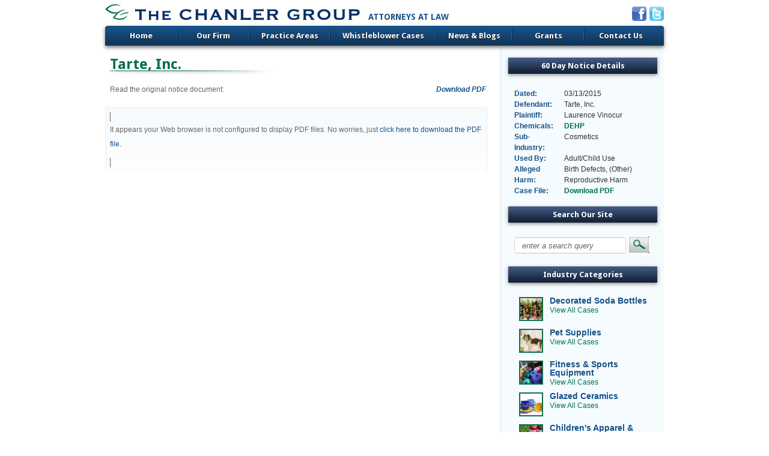

--- FILE ---
content_type: text/html; charset=utf-8
request_url: https://www.chanler.com/notices/archive/tarte-inc
body_size: 8575
content:
<!DOCTYPE html PUBLIC "-//W3C//DTD XHTML 1.0 Strict//EN" "http://www.w3.org/TR/xhtml1/DTD/xhtml1-strict.dtd">
<html xmlns="http://www.w3.org/1999/xhtml" lang="en" xml:lang="en">

<head>
<meta http-equiv="Content-Type" content="text/html; charset=utf-8" />
  <title>Tarte, Inc. | The Chanler Group | Attorneys at Law</title>
  <meta http-equiv="Content-Type" content="text/html; charset=utf-8" />
<meta content="T324, Inc." name="author" />
<link rel="shortcut icon" href="/files/acquia_marina_favicon.png" type="image/x-icon" />
<link href="https://fonts.googleapis.com/css?family=Droid Sans:700,regular&amp;subset=latin" rel="stylesheet" type="text/css" />
<meta name="keywords" content="chanler,chanler group,(Other) Reproductive Harm,Birth Defects,Cosmetics,DEHP,Laurence Vinocur,Phthalates,Tarte,Inc.,Vinyl/PVC Cosmetic Cases" />
<link rel="canonical" href="https://www.chanler.com/notices/archive/tarte-inc" />
<meta name="revisit-after" content="1 day" />
  <link type="text/css" rel="stylesheet" media="all" href="/files/ctools/css/ee8298de1c801118fe43037ccc4c9f2c.css?m" />
<link type="text/css" rel="stylesheet" media="all" href="/files/css/css_da3fe01f9118a194b8230caa48cbf198.css" />
  <link type="text/css" rel="stylesheet" media="all" href="/sites/all/themes/contrib/fusion/fusion_core/css/grid16-960.css?m"/>
  <!--[if IE 8]>
  <link type="text/css" rel="stylesheet" media="all" href="/sites/all/themes/contrib/fusion/fusion_core/css/ie8-fixes.css?m" />
<link type="text/css" rel="stylesheet" media="all" href="/sites/all/themes/contrib/acquia_marina/css/ie8-fixes.css?m" />
  <![endif]-->
  <!--[if IE 7]>
  <link type="text/css" rel="stylesheet" media="all" href="/sites/all/themes/contrib/fusion/fusion_core/css/ie7-fixes.css?m" />
<link type="text/css" rel="stylesheet" media="all" href="/sites/all/themes/contrib/acquia_marina/css/ie7-fixes.css?m" />
  <![endif]-->
  <!--[if lte IE 6]>
  <link type="text/css" rel="stylesheet" media="all" href="/sites/all/themes/contrib/fusion/fusion_core/css/ie6-fixes.css?m"/>
<link type="text/css" rel="stylesheet" media="all" href="/sites/all/themes/contrib/acquia_marina/css/ie6-fixes.css?m"/>
  <![endif]-->
    <link type="text/css" rel="stylesheet" media="all" href="/sites/all/themes/contrib/acquia_marina/css/local.css?m" />
    <script type="text/javascript" src="/files/js/js_512a86877ccce1cd7d62892b411b33ae.js"></script>
<script type="text/javascript">
<!--//--><![CDATA[//><!--
jQuery.extend(Drupal.settings, { "basePath": "/", "ahahPageStorage": { "pageBuildId": "page-e5c22d070de77dfe1b494e92e19e24a4" }, "googleanalytics": { "trackOutbound": 1, "trackMailto": 1, "trackDownload": 1, "trackDownloadExtensions": "7z|aac|arc|arj|asf|asx|avi|bin|csv|doc|exe|flv|gif|gz|gzip|hqx|jar|jpe?g|js|mp(2|3|4|e?g)|mov(ie)?|msi|msp|pdf|phps|png|ppt|qtm?|ra(m|r)?|sea|sit|tar|tgz|torrent|txt|wav|wma|wmv|wpd|xls|xml|z|zip" }, "googleAnalyticsReportsAjaxUrl": "/google-analytics-reports/ajax", "jcarousel": { "ajaxPath": "/jcarousel/ajax/views" }, "lightbox2": { "rtl": 0, "file_path": "/(\\w\\w/)files", "default_image": "/sites/all/modules/contrib/lightbox2/images/brokenimage.jpg", "border_size": 10, "font_color": "000", "box_color": "fff", "top_position": "", "overlay_opacity": "0.8", "overlay_color": "000", "disable_close_click": true, "resize_sequence": 0, "resize_speed": 400, "fade_in_speed": 400, "slide_down_speed": 600, "use_alt_layout": false, "disable_resize": false, "disable_zoom": false, "force_show_nav": false, "show_caption": true, "loop_items": false, "node_link_text": "View Image Details", "node_link_target": false, "image_count": "Image !current of !total", "video_count": "Video !current of !total", "page_count": "Page !current of !total", "lite_press_x_close": "press \x3ca href=\"#\" onclick=\"hideLightbox(); return FALSE;\"\x3e\x3ckbd\x3ex\x3c/kbd\x3e\x3c/a\x3e to close", "download_link_text": "", "enable_login": false, "enable_contact": false, "keys_close": "c x 27", "keys_previous": "p 37", "keys_next": "n 39", "keys_zoom": "z", "keys_play_pause": "32", "display_image_size": "original", "image_node_sizes": "()", "trigger_lightbox_classes": "", "trigger_lightbox_group_classes": "", "trigger_slideshow_classes": "", "trigger_lightframe_classes": "", "trigger_lightframe_group_classes": "", "custom_class_handler": 0, "custom_trigger_classes": "", "disable_for_gallery_lists": true, "disable_for_acidfree_gallery_lists": true, "enable_acidfree_videos": true, "slideshow_interval": 5000, "slideshow_automatic_start": true, "slideshow_automatic_exit": true, "show_play_pause": true, "pause_on_next_click": false, "pause_on_previous_click": true, "loop_slides": false, "iframe_width": 600, "iframe_height": 400, "iframe_border": 1, "enable_video": false }, "nice_menus_options": { "delay": 800, "speed": 1 }, "cron": { "basePath": "/poormanscron", "runNext": 1563216963 }, "extlink": { "extTarget": "_blank", "extClass": 0, "extSubdomains": 1, "extExclude": "", "extInclude": "", "extAlert": 0, "extAlertText": "This link will take you to an external web site. We are not responsible for its content.", "mailtoClass": "mailto" }, "custom_search": { "form_target": "_self", "solr": 0 }, "CToolsUrlIsAjaxTrusted": { "/notices/archive/tarte-inc": true }, "viewsSlideshowSingleFrame": { "#views_slideshow_singleframe_main_page_gallery-block_1": { "num_divs": 1, "id_prefix": "#views_slideshow_singleframe_main_", "div_prefix": "#views_slideshow_singleframe_div_", "vss_id": "page_gallery-block_1", "timeout": "5000", "sort": 1, "effect": "fade", "speed": "700", "start_paused": 0, "delay": "0", "fixed_height": "1", "random": "0", "pause": "1", "pause_on_click": "0", "pause_when_hidden": 0, "pause_when_hidden_type": "full", "amount_allowed_visible": "", "remember_slide": 0, "remember_slide_days": "1", "controls": "0", "items_per_slide": "1", "pager": "2", "pager_type": "Numbered", "pager_hover": "2", "pager_click_to_page": 0, "image_count": "0", "nowrap": "0", "sync": "1", "advanced": "", "ie": { "cleartype": "true", "cleartypenobg": "false" } } }, "cufonSelectors": [  ] });
//--><!]]>
</script>
  <script type="text/javascript" src="/sites/all/libraries/jquery.ui/ui/jquery.ui.all.js"></script>
</head>

<body id="pid-notices-archive-tarte-inc" class="not-front not-logged-in page-node node-type-60-day-notice no-sidebars full-node panels layout-main-last sidebars-split font-family-sans-serif-lg font-size-12 grid-type-960 grid-width-16">
  <div id="page" class="page">
    <div id="page-inner" class="page-inner">
      <div id="skip">
        <a href="#main-content-area">Skip to Main Content Area</a>
      </div>

      <!-- header-top row: width = grid_width -->
      
      <!-- header-group row: width = grid_width -->
      <div id="header-group-wrapper" class="header-group-wrapper full-width">
        <div id="header-group" class="header-group row grid16-16">
          <div id="header-group-inner" class="header-group-inner inner clearfix">
                                    <div id="header-group-inner-inner" class="clearfix">
                            
<div id="block-block-1" class="block block-block odd first grid16-8">
  <div class="inner">
    <div class="corner-top"><div class="corner-top-right corner"></div><div class="corner-top-left corner"></div></div>
      	<div class="inner-wrapper">
      <div class="inner-inner">
                <div class="content clearfix">
          <p><a href="/"><img src="/files/content/logo2.png" /></a><span style="font-family: 'Droid Sans'; font-weight: bold; position: absolute; width: 200px; top: 13px; margin-left: 13px; font-size: 14px; text-transform: uppercase; color: rgb(24, 81, 136);">Attorneys at Law</span></p>
        </div>
      </div><!-- /inner-inner -->
	  </div><!-- /inner-wrapper -->
    <div class="corner-bottom"><div class="corner-bottom-right corner"></div><div class="corner-bottom-left corner"></div></div>
  </div><!-- /inner -->
</div><!-- /block -->
<div id="block-block-2" class="block block-block even  last grid16-8">
  <div class="inner">
    <div class="corner-top"><div class="corner-top-right corner"></div><div class="corner-top-left corner"></div></div>
      	<div class="inner-wrapper">
      <div class="inner-inner">
                <div class="content clearfix">
          <p style="text-align: right;"><a href="http://www.facebook.com/pages/The-Chanler-Group/545290988848863?ref=stream"><img src="/files/socialicons/facebook-24.png" /></a> <a href="https://twitter.com/TheChanlerGroup"><img src="/files/socialicons/twitter-24.png" /></a></p>
        </div>
      </div><!-- /inner-inner -->
	  </div><!-- /inner-wrapper -->
    <div class="corner-bottom"><div class="corner-bottom-right corner"></div><div class="corner-bottom-left corner"></div></div>
  </div><!-- /inner -->
</div><!-- /block -->            </div>
                        <div id="primary-menu" class="primary-menu block">
<div id="primary-menu-inner" class="primary-menu-inner inner clearfix">
<ul class="menu sf-menu"><li class="leaf first"><a href="/" title="">Home</a></li>
<li class="expanded"><a href="/our-firm" title="">Our Firm</a><ul class="menu"><li class="leaf first"><a href="/our-firm" title="About Our Firm">About Our Firm</a></li>
<li class="leaf"><a href="/our-firm/our-history" title="Our History">Our History</a></li>
<li class="leaf"><a href="/our-firm/our-offices" title="Our Offices">Our Offices</a></li>
<li class="expanded"><a href="/our-firm/our-team" title="Our Team">Our Team</a><ul class="menu"><li class="leaf first last"><a href="/our-firm/our-team/staff">Our Staff</a></li>
</ul></li>
<li class="expanded last"><a href="/our-firm/press-room" title="Press Room">Press Room</a><ul class="menu"><li class="leaf first"><a href="/our-firm/our-history" title="Our History">Our History</a></li>
<li class="leaf"><a href="/our-firm" title="About Page">About Us/Mission</a></li>
<li class="leaf"><a href="/our-firm/press-room/fact-sheet" title="Fact Sheet">Fact Sheet</a></li>
<li class="leaf"><a href="/blog/press-articles" title="">Our Firm in the News</a></li>
<li class="leaf last"><a href="/blog/press-releases" title="">Press Releases</a></li>
</ul></li>
</ul></li>
<li class="expanded"><a href="/practice-areas" title="Practice Areas">Practice Areas</a><ul class="menu"><li class="leaf first"><a href="/practice-areas" title="About Our Practice">About Our Practice</a></li>
<li class="expanded"><a href="/prop-65" title="About Proposition 65">Prop 65</a><ul class="menu"><li class="leaf first"><a href="/blog/prop-65-environmental" title="">Prop 65 News</a></li>
<li class="leaf"><a href="/prop-65/research-links" title="Research Links">Research Links</a></li>
<li class="leaf"><a href="/blog/tcgag-correspondence" title="CA Attorney General Correspondence">CA Attorney General Correspondence</a></li>
<li class="leaf"><a href="/clean-list" title="">Clean List</a></li>
<li class="leaf last"><a href="/practice-areas/prop-65/fines-collected" title="Fines Collected">Fines Collected</a></li>
</ul></li>
<li class="expanded"><a href="/false-claims-act" title="About the False Claims Act (FCA)">False Claims Act</a><ul class="menu"><li class="leaf first"><a href="/blog/false-claims-act" title="">FCA News</a></li>
<li class="leaf last"><a href="/whistleblower-questionnaire" title="">Whistleblower Questionnaire</a></li>
</ul></li>
<li class="expanded"><a href="/renewable-energy" title="Renewable Energy">Renewable Energy</a><ul class="menu"><li class="leaf first"><a href="/blog/renewable-energy" title="">Renewable Energy News</a></li>
<li class="leaf last"><a href="/renewable-energy/research-links" title="">Research Links</a></li>
</ul></li>
<li class="expanded last"><a href="/cpsia/about-cpsia" title="About the CPSIA">CPSIA</a><ul class="menu"><li class="leaf first"><a href="/cpsia" title="">Current Pursuits</a></li>
<li class="leaf"><a href="/blog/cpsia" title="">CPSIA News</a></li>
<li class="leaf last"><a href="/practice-areas/cpsia/cps-comission-enforcement" title="CPSC Enforcement">CPSC Enforcement</a></li>
</ul></li>
</ul></li>
<li class="expanded"><a href="/cases" title="">Whistleblower Cases</a><ul class="menu"><li class="leaf first"><a href="/cases" title="">Browse Archive</a></li>
<li class="leaf"><a href="/industries" title="">Cases by Industry</a></li>
<li class="leaf"><a href="/enforcement-archive/current-notices" title="Recent 60-Day Notices">Current Notices</a></li>
<li class="leaf last"><a href="/enforcement-archive/notice-archive" title="60-Day Notice Archive">Notice Archive</a></li>
</ul></li>
<li class="expanded"><a href="/blog" title="">News &amp; Blogs</a><ul class="menu"><li class="expanded first"><a href="/blog" title="Whistleblower blog">Whistleblower Blog</a><ul class="menu"><li class="leaf first"><a href="/blog/prop-65-environmental" title="">Prop 65</a></li>
<li class="leaf last"><a href="/blog/false-claims-act" title="">False Claims Act</a></li>
</ul></li>
<li class="leaf"><a href="/blog/press-articles" title="">Our Firm in the News</a></li>
<li class="leaf"><a href="/blog/cpsia" title="">CPSIA</a></li>
<li class="leaf"><a href="/blog/press-releases" title="Press Releases">Press Releases</a></li>
<li class="leaf last"><a href="/blog/renewable-energy" title="">Renewable Energy</a></li>
</ul></li>
<li class="expanded"><a href="/grants" title="Chanler Group: Grant Program">Grants</a><ul class="menu"><li class="leaf first"><a href="/grants" title="About Grants">About Grants</a></li>
<li class="leaf"><a href="/node/5387" title="">Grant Recipients</a></li>
<li class="leaf"><a href="/grants/charitable-giving" title="Charitable Giving">Charitable Giving</a></li>
<li class="leaf"><a href="/grants/grant-seeker-faqs" title="Grant Seeker FAQs">Grant Seeker FAQs</a></li>
<li class="leaf last"><a href="/grants/proposal-guidelines" title="Grant Proposal Guidelines">Proposal Guidelines</a></li>
</ul></li>
<li class="expanded last"><a href="/contact-us" title="Contact Us">Contact Us</a><ul class="menu"><li class="leaf first"><a href="/ask-question" title="">Ask a Question</a></li>
<li class="leaf"><a href="/whistleblower-questionnaire" title="Whistleblower Questionnaire">Whistleblower Questionnaire</a></li>
<li class="leaf last"><a href="/our-firm/our-offices" title="Contact a Chanler Office">Our Offices</a></li>
</ul></li>
</ul></div><!-- /primary-menu-inner -->
</div><!-- /primary-menu -->
          </div><!-- /header-group-inner -->
        </div><!-- /header-group -->
      </div><!-- /header-group-wrapper -->

      <!-- preface-top row: width = grid_width -->
      
    <!-- main row: width = grid_width -->
    <div id="main-wrapper" class="main-wrapper full-width">
      <div id="main" class="main row grid16-16">
        <div id="main-inner" class="main-inner inner clearfix">
          
          <!-- main group: width = grid_width - sidebar_first_width -->
          <div id="main-group" class="main-group row nested grid16-16">
            <div id="main-group-inner" class="main-group-inner inner clearfix">
              
              <div id="main-content" class="main-content row nested">
                <div id="main-content-inner" class="main-content-inner inner clearfix">
                  <!-- content group: width = grid_width - (sidebar_first_width + sidebar_last_width) -->
                    <div id="content-group" class="content-group row nested grid16-12">
                      <div id="content-group-inner" class="content-group-inner inner clearfix">
                        
                                                <div id="content-top" class="content-top row nested">
                          <div id="content-top-inner" class="content-top-inner inner clearfix">
                                                                                    
<div id="block-views-page_gallery-block_1" class="block block-views odd first last grid16-12">
  <div class="inner">
    <div class="corner-top"><div class="corner-top-right corner"></div><div class="corner-top-left corner"></div></div>
      	<div class="inner-wrapper">
      <div class="inner-inner">
                <div class="content clearfix">
          <div class="view view-page-gallery view-id-page_gallery view-display-id-block_1 view-dom-id-7">
    
  
    
  
      <div class="view-content">
      


<div id="views_slideshow_singleframe_main_page_gallery-block_1" class="views_slideshow_singleframe_main views_slideshow_main"><div id="views_slideshow_singleframe_teaser_section_page_gallery-block_1" class="views_slideshow_singleframe_teaser_section"><div class="views_slideshow_singleframe_slide views_slideshow_slide views-row-1 views-row-odd" id="views_slideshow_singleframe_div_page_gallery-block_1_0"><div class="views-row views-row-0 views-row-first views-row-odd">
  
  <div class="views-field-field-flexigalleryimage-fid">
                <span class="field-content"></span>
  </div>
  
  <div class="views-field-nothing">
                <span class="field-content"><div class="message">


</div></span>
  </div>

</div>
</div>
</div>
</div>
  <div class="views-slideshow-controls-bottom clear-block">
        <div class="views_slideshow_singleframe_pager views_slideshow_pagerNumbered" id="views_slideshow_singleframe_pager_page_gallery-block_1"></div>      </div>
    </div>
  
  
  
  
  
  
</div>         </div>
      </div><!-- /inner-inner -->
	  </div><!-- /inner-wrapper -->
    <div class="corner-bottom"><div class="corner-bottom-right corner"></div><div class="corner-bottom-left corner"></div></div>
  </div><!-- /inner -->
</div><!-- /block -->                          </div><!-- /content-top-inner -->
                        </div><!-- /content-top -->
                        
                        <div id="content-region" class="content-region row nested">
                          <div id="content-region-inner" class="content-region-inner inner clearfix">
                            <a name="main-content-area" id="main-content-area"></a>
                                                        <div id="content-inner" class="content-inner block">
                              <div id="content-inner-inner" class="content-inner-inner inner clearfix">
                                                                <h1 class="title">Tarte, Inc.</h1>
                                                                                                <div id="content-content" class="content-content">
                                  <div class="panel-flexible panels-flexible-11 clear-block" >
<div class="panel-flexible-inside panels-flexible-11-inside">
<div class="panels-flexible-region panels-flexible-region-11-center panels-flexible-region-first panels-flexible-region-last">
  <div class="inside panels-flexible-region-inside panels-flexible-region-11-center-inside panels-flexible-region-inside-first panels-flexible-region-inside-last">
<div class="panel-pane pane-views-panes pane-60-day-page-panel-pane-1 " >
  <div class="inner">
    <div class="corner-top"><div class="corner-top-right corner"></div><div class="corner-top-left corner"></div></div>
  	<div class="inner-wrapper">
      <div class="inner-inner">
            
            
            
        <div class="pane-content content">
          <div class="view view-60-day-page view-id-60_day_page view-display-id-panel_pane_1 view-dom-id-1">
    
  
    
  
      <div class="view-content">
        <div class="views-row views-row-1 views-row-odd views-row-first views-row-last">
      
  <div class="views-field-php">
                <span class="field-content"><div class="pdf-header">
<label>Read the original notice document:</label><a href="/files/casepdfs/60daynotice-tarte_3-13-15.pdf">Download PDF</a>
</div>

<div class="pdf-inner">

<object data='/files/casepdfs/60daynotice-tarte_3-13-15.pdf#view=FitH&pagemode=none&scrollbar=1&toolbar=1&statusbar=0&messages=0&navpanes=0' 
        type='application/pdf' 
        width='620' 
        height='816'>

<p>It appears your Web browser is not configured to display PDF files. 
No worries, just <a href='/files/casepdfs/60daynotice-tarte_3-13-15.pdf'>click here to download the PDF file.</a></p>

</object>

</div></span>
  </div>
  </div>
    </div>
  
  
  
  
  
  
</div>         </div>
    
            
              </div><!-- /inner-inner -->
	  </div><!-- /inner-wrapper -->
    <div class="corner-bottom"><div class="corner-bottom-right corner"></div><div class="corner-bottom-left corner"></div></div>
  </div><!-- /inner -->
</div><!-- /block -->  </div>
</div>
</div>
</div>
                                                                  </div><!-- /content-content -->
                                                              </div><!-- /content-inner-inner -->
                            </div><!-- /content-inner -->
                          </div><!-- /content-region-inner -->
                        </div><!-- /content-region -->

                                              </div><!-- /content-group-inner -->
                    </div><!-- /content-group -->

                    <div id="sidebar-last" class="sidebar-last row nested grid16-4">
<div id="sidebar-last-inner" class="sidebar-last-inner inner clearfix">

<div id="block-views-60_day_page-block_1" class="block block-views odd first grid16-4">
  <div class="inner">
    <div class="corner-top"><div class="corner-top-right corner"></div><div class="corner-top-left corner"></div></div>
      	<div class="inner-wrapper">
      <div class="inner-inner">
                <div class="block-icon pngfix"></div>
        <h2 class="title block-title">60 Day Notice Details</h2>
                <div class="content clearfix">
          <div class="view view-60-day-page view-id-60_day_page view-display-id-block_1 view-dom-id-3">
    
  
    
  
      <div class="view-content">
        <div class="views-row views-row-1 views-row-odd views-row-first views-row-last">
      
  <div class="views-field-field-noticedate-value">
          <label class="views-label-field-noticedate-value">
        Dated:
      </label>
                <span class="field-content"><span class="date-display-single">03/13/2015</span></span>
  </div>
  
  <div class="views-field-field-defendant-value">
          <label class="views-label-field-defendant-value">
        Defendant:
      </label>
                <span class="field-content">Tarte, Inc.</span>
  </div>
  
  <div class="views-field-field-plaintiff-value">
          <label class="views-label-field-plaintiff-value">
        Plaintiff:
      </label>
                <span class="field-content">Laurence Vinocur</span>
  </div>
  
  <div class="views-field-tid">
          <label class="views-label-tid">
        Chemicals:
      </label>
                <span class="field-content"><a href="/category/chemicals/dehp">DEHP</a></span>
  </div>
  
  <div class="views-field-field-noticesubindustry-value">
          <label class="views-label-field-noticesubindustry-value">
        Sub-Industry:
      </label>
                <div class="field-content">Cosmetics</div>
  </div>
  
  <div class="views-field-field-noticedesignateduse-value">
          <label class="views-label-field-noticedesignateduse-value">
        Used By:
      </label>
                <span class="field-content">Adult/Child Use</span>
  </div>
  
  <div class="views-field-field-noticeallegedharm-value">
          <label class="views-label-field-noticeallegedharm-value">
        Alleged Harm:
      </label>
                <span class="field-content">Birth Defects, (Other) Reproductive Harm</span>
  </div>
  
  <div class="views-field-field-casepdf-fid">
          <label class="views-label-field-casepdf-fid">
        Case File:
      </label>
                <div class="field-content"><a href="https://www.chanler.com/files/casepdfs/60daynotice-tarte_3-13-15.pdf" target="_blank">Download PDF</a></div>
  </div>
  </div>
    </div>
  
  
  
  
  
  
</div>         </div>
      </div><!-- /inner-inner -->
	  </div><!-- /inner-wrapper -->
    <div class="corner-bottom"><div class="corner-bottom-right corner"></div><div class="corner-bottom-left corner"></div></div>
  </div><!-- /inner -->
</div><!-- /block -->
<div id="block-custom_search_blocks-1" class="block block-custom_search_blocks even  grid16-4">
  <div class="inner">
    <div class="corner-top"><div class="corner-top-right corner"></div><div class="corner-top-left corner"></div></div>
      	<div class="inner-wrapper">
      <div class="inner-inner">
                <div class="block-icon pngfix"></div>
        <h2 class="title block-title">Search Our Site</h2>
                <div class="content clearfix">
          <form action="/notices/archive/tarte-inc"  accept-charset="UTF-8" method="post" id="custom-search-blocks-form-1" class="search-form">
<div><div class="form-item" id="edit-custom-search-blocks-form-1-1-wrapper">
 <input type="text" maxlength="128" name="custom_search_blocks_form_1" id="edit-custom-search-blocks-form-1-1" size="15" value="enter a search query" title="Enter the terms you wish to search for." class="form-text  custom-search-default-value custom-search-box" />
</div>
<fieldset class="custom_search-popup"></fieldset>
<input type="hidden" name="delta" id="edit-delta" value="1"  />
<input type="hidden" name="form_build_id" id="form-fw2MXLajAtN5wO-vUUgSrJu35DQvQacHW0e6_rI8Rv8" value="form-fw2MXLajAtN5wO-vUUgSrJu35DQvQacHW0e6_rI8Rv8"  />
<input type="hidden" name="form_id" id="edit-custom-search-blocks-form-1" value="custom_search_blocks_form_1"  />
<input type="hidden" name="default_text" id="edit-default-text" value="enter a search query"  class="default-text" />
<input type="image" name="op" id="edit-submit"  alt="" class="form-submit custom-search-button" src="/files/custom_search/searchbutton.png" />

</div></form>
        </div>
      </div><!-- /inner-inner -->
	  </div><!-- /inner-wrapper -->
    <div class="corner-bottom"><div class="corner-bottom-right corner"></div><div class="corner-bottom-left corner"></div></div>
  </div><!-- /inner -->
</div><!-- /block -->
<div id="block-views-industry_categories-block_1" class="block block-views odd  grid16-4">
  <div class="inner">
    <div class="corner-top"><div class="corner-top-right corner"></div><div class="corner-top-left corner"></div></div>
      	<div class="inner-wrapper">
      <div class="inner-inner">
                <div class="block-icon pngfix"></div>
        <h2 class="title block-title"><a href="/industries" class="block-title-link" target="_self">Industry Categories</a></h2>
                <div class="content clearfix">
          <div class="view view-industry-categories view-id-industry_categories view-display-id-block_1 industry-category-list view-dom-id-5">
    
  
    
  
      <div class="view-content">
        <div class="views-row views-row-1 views-row-odd views-row-first">
      
  <div class="views-field-field-industryimage-fid">
                <span class="field-content"><a href="/industries/decorated-soda-bottles" class="imagecache imagecache-industry-category-thumb imagecache-linked imagecache-industry-category-thumb_linked"><img src="https://www.chanler.com/files/imagecache/industry-category-thumb/soda_forpress_060417.jpg" alt="" title=""  class="imagecache imagecache-industry-category-thumb" width="36" height="36" /></a></span>
  </div>
  
  <div class="views-field-nothing">
                <span class="field-content"><div class="title"><a href="/industries/decorated-soda-bottles">Decorated Soda Bottles</a></div>
<div class="link"><a href="/industries/decorated-soda-bottles">View All Cases</a></div></span>
  </div>
  </div>
  <div class="views-row views-row-2 views-row-even">
      
  <div class="views-field-field-industryimage-fid">
                <span class="field-content"><a href="/industries/pet-supplies" class="imagecache imagecache-industry-category-thumb imagecache-linked imagecache-industry-category-thumb_linked"><img src="https://www.chanler.com/files/imagecache/industry-category-thumb/pet_supplies.jpg" alt="" title=""  class="imagecache imagecache-industry-category-thumb" width="36" height="36" /></a></span>
  </div>
  
  <div class="views-field-nothing">
                <span class="field-content"><div class="title"><a href="/industries/pet-supplies">Pet Supplies</a></div>
<div class="link"><a href="/industries/pet-supplies">View All Cases</a></div></span>
  </div>
  </div>
  <div class="views-row views-row-3 views-row-odd">
      
  <div class="views-field-field-industryimage-fid">
                <span class="field-content"><a href="/industries/exercisefitness-and-sporting-equipmentaccessories" class="imagecache imagecache-industry-category-thumb imagecache-linked imagecache-industry-category-thumb_linked"><img src="https://www.chanler.com/files/imagecache/industry-category-thumb/excecise_fitness_and_sporting_equiptment_industry_summary.jpg" alt="" title=""  class="imagecache imagecache-industry-category-thumb" width="36" height="36" /></a></span>
  </div>
  
  <div class="views-field-nothing">
                <span class="field-content"><div class="title"><a href="/industries/exercisefitness-and-sporting-equipmentaccessories">Fitness &amp; Sports Equipment</a></div>
<div class="link"><a href="/industries/exercisefitness-and-sporting-equipmentaccessories">View All Cases</a></div></span>
  </div>
  </div>
  <div class="views-row views-row-4 views-row-even">
      
  <div class="views-field-field-industryimage-fid">
                <span class="field-content"><a href="/industries/glazed-ceramics" class="imagecache imagecache-industry-category-thumb imagecache-linked imagecache-industry-category-thumb_linked"><img src="https://www.chanler.com/files/imagecache/industry-category-thumb/istock_000004097764_medium.jpg" alt="" title=""  class="imagecache imagecache-industry-category-thumb" width="36" height="36" /></a></span>
  </div>
  
  <div class="views-field-nothing">
                <span class="field-content"><div class="title"><a href="/industries/glazed-ceramics">Glazed Ceramics</a></div>
<div class="link"><a href="/industries/glazed-ceramics">View All Cases</a></div></span>
  </div>
  </div>
  <div class="views-row views-row-5 views-row-odd">
      
  <div class="views-field-field-industryimage-fid">
                <span class="field-content"><a href="/industries/childrens-apparel-and-fashion-accessories" class="imagecache imagecache-industry-category-thumb imagecache-linked imagecache-industry-category-thumb_linked"><img src="https://www.chanler.com/files/imagecache/industry-category-thumb/istock_000012414808_large.jpg" alt="" title=""  class="imagecache imagecache-industry-category-thumb" width="36" height="36" /></a></span>
  </div>
  
  <div class="views-field-nothing">
                <span class="field-content"><div class="title"><a href="/industries/childrens-apparel-and-fashion-accessories">Children&#039;s Apparel &amp; Shoes</a></div>
<div class="link"><a href="/industries/childrens-apparel-and-fashion-accessories">View All Cases</a></div></span>
  </div>
  </div>
  <div class="views-row views-row-6 views-row-even">
      
  <div class="views-field-field-industryimage-fid">
                <span class="field-content"><a href="/industries/apparel-fashion-accessories" class="imagecache imagecache-industry-category-thumb imagecache-linked imagecache-industry-category-thumb_linked"><img src="https://www.chanler.com/files/imagecache/industry-category-thumb/apparel__clothing.jpg" alt="" title=""  class="imagecache imagecache-industry-category-thumb" width="36" height="36" /></a></span>
  </div>
  
  <div class="views-field-nothing">
                <span class="field-content"><div class="title"><a href="/industries/apparel-fashion-accessories">Apparel &amp; Fashion Accessories</a></div>
<div class="link"><a href="/industries/apparel-fashion-accessories">View All Cases</a></div></span>
  </div>
  </div>
  <div class="views-row views-row-7 views-row-odd">
      
  <div class="views-field-field-industryimage-fid">
                <span class="field-content"><a href="/industries/infant-products" class="imagecache imagecache-industry-category-thumb imagecache-linked imagecache-industry-category-thumb_linked"><img src="https://www.chanler.com/files/imagecache/industry-category-thumb/infant_product.png" alt="" title=""  class="imagecache imagecache-industry-category-thumb" width="36" height="36" /></a></span>
  </div>
  
  <div class="views-field-nothing">
                <span class="field-content"><div class="title"><a href="/industries/infant-products">Infant Products</a></div>
<div class="link"><a href="/industries/infant-products">View All Cases</a></div></span>
  </div>
  </div>
  <div class="views-row views-row-8 views-row-even">
      
  <div class="views-field-field-industryimage-fid">
                <span class="field-content"><a href="/industries/healthcare-products" class="imagecache imagecache-industry-category-thumb imagecache-linked imagecache-industry-category-thumb_linked"><img src="https://www.chanler.com/files/imagecache/industry-category-thumb/bandages.jpg" alt="" title=""  class="imagecache imagecache-industry-category-thumb" width="36" height="36" /></a></span>
  </div>
  
  <div class="views-field-nothing">
                <span class="field-content"><div class="title"><a href="/industries/healthcare-products">Healthcare Products</a></div>
<div class="link"><a href="/industries/healthcare-products">View All Cases</a></div></span>
  </div>
  </div>
  <div class="views-row views-row-9 views-row-odd">
      
  <div class="views-field-field-industryimage-fid">
                <span class="field-content"><a href="/industries/craft-and-hobby-supplies-tools-and-lead-balancing-weights" class="imagecache imagecache-industry-category-thumb imagecache-linked imagecache-industry-category-thumb_linked"><img src="https://www.chanler.com/files/imagecache/industry-category-thumb/crafts_and_hobbies.jpg" alt="" title=""  class="imagecache imagecache-industry-category-thumb" width="36" height="36" /></a></span>
  </div>
  
  <div class="views-field-nothing">
                <span class="field-content"><div class="title"><a href="/industries/craft-and-hobby-supplies-tools-and-lead-balancing-weights">Craft &amp; Hobby Supplies</a></div>
<div class="link"><a href="/industries/craft-and-hobby-supplies-tools-and-lead-balancing-weights">View All Cases</a></div></span>
  </div>
  </div>
  <div class="views-row views-row-10 views-row-even views-row-last">
      
  <div class="views-field-field-industryimage-fid">
                <span class="field-content"><a href="/industries/furniture-home-decorative-and-household-products" class="imagecache imagecache-industry-category-thumb imagecache-linked imagecache-industry-category-thumb_linked"><img src="https://www.chanler.com/files/imagecache/industry-category-thumb/furniture_2.png" alt="" title=""  class="imagecache imagecache-industry-category-thumb" width="36" height="36" /></a></span>
  </div>
  
  <div class="views-field-nothing">
                <span class="field-content"><div class="title"><a href="/industries/furniture-home-decorative-and-household-products">Furniture &amp; Household Products</a></div>
<div class="link"><a href="/industries/furniture-home-decorative-and-household-products">View All Cases</a></div></span>
  </div>
  </div>
    </div>
  
  
  
  
      <div class="view-footer">
      <p><a href="/industries">click here to browse all categories >></a></p>
    </div>
  
  
</div>         </div>
      </div><!-- /inner-inner -->
	  </div><!-- /inner-wrapper -->
    <div class="corner-bottom"><div class="corner-bottom-right corner"></div><div class="corner-bottom-left corner"></div></div>
  </div><!-- /inner -->
</div><!-- /block -->
<div id="block-block-7" class="block block-block even  grid16-4">
  <div class="inner">
    <div class="corner-top"><div class="corner-top-right corner"></div><div class="corner-top-left corner"></div></div>
      	<div class="inner-wrapper">
      <div class="inner-inner">
                <div class="block-icon pngfix"></div>
        <h2 class="title block-title">Subscribe to Our Blogs</h2>
                <div class="content clearfix">
          <p>Sign up for our newsletter to keep up-to-date with the latest important news from The Chanler Group</p>
<form action="http://t324.createsend.com/t/r/s/tyhukkt/" class="ahahPageStorage-processed" id="ml-form" method="post"><input class="sign-up-form" id="fieldEmail ml-email-02" name="cm-tyhukkt-tyhukkt" onblur="clearme(this)" onfocus="clearme(this)" required="" type="email" placeholder="email address" /><button class="form-submit" id="ml-submit-02" type="submit">Sign Up</button></form>
        </div>
      </div><!-- /inner-inner -->
	  </div><!-- /inner-wrapper -->
    <div class="corner-bottom"><div class="corner-bottom-right corner"></div><div class="corner-bottom-left corner"></div></div>
  </div><!-- /inner -->
</div><!-- /block -->
<div id="block-block-4" class="block block-block odd  last grid16-4">
  <div class="inner">
    <div class="corner-top"><div class="corner-top-right corner"></div><div class="corner-top-left corner"></div></div>
      	<div class="inner-wrapper">
      <div class="inner-inner">
                <div class="block-icon pngfix"></div>
        <h2 class="title block-title">Contact Our Team</h2>
                <div class="content clearfix">
          <p>Use our <strong><a href="/node/19">online contact form</a></strong>, or visit our <strong><a href="/node/1514">offices page</a></strong> for more details on how to reach us.</p>
<p>Want to apply for a grant? Check out our <a href="/node/1970"><b>Grant Seeker FAQ</b></a>.</p>
<p>If you want to contact a whistleblower attorney, please take a look at our <a href="/node/2060"><strong>Whistleblower Questionnaire</strong></a>.</p>
        </div>
      </div><!-- /inner-inner -->
	  </div><!-- /inner-wrapper -->
    <div class="corner-bottom"><div class="corner-bottom-right corner"></div><div class="corner-bottom-left corner"></div></div>
  </div><!-- /inner -->
</div><!-- /block --></div><!-- /sidebar-last-inner -->
</div><!-- /sidebar-last -->
                  </div><!-- /main-content-inner -->
                </div><!-- /main-content -->

                              </div><!-- /main-group-inner -->
            </div><!-- /main-group -->
          </div><!-- /main-inner -->
        </div><!-- /main -->
      </div><!-- /main-wrapper -->

      <!-- postscript-bottom row: width = grid_width -->
      
      <!-- footer row: width = grid_width -->
      <div id="footer-wrapper" class="footer-wrapper full-width">
<div id="footer" class="footer row grid16-16">
<div id="footer-inner" class="footer-inner inner clearfix">

<div id="block-menu-menu-bottom-links" class="block block-menu odd first grid16-4">
  <div class="inner">
    <div class="corner-top"><div class="corner-top-right corner"></div><div class="corner-top-left corner"></div></div>
      	<div class="inner-wrapper">
      <div class="inner-inner">
                <div class="content clearfix">
          <ul class="menu"><li class="expanded first"><a href="/" title="Homepage">Home</a><ul class="menu"><li class="leaf first last"><a href="/terms-of-use" title="Terms of Use for Chanler website">Terms Of Use</a></li>
</ul></li>
<li class="expanded"><a href="/our-firm" title="Our Firm">Our Firm</a><ul class="menu"><li class="leaf first"><a href="/our-firm/our-history" title="Our History">Our History</a></li>
<li class="leaf"><a href="/our-firm/our-offices" title="Our Offices">Our Offices</a></li>
<li class="leaf"><a href="/our-firm/our-team" title="Our Team">Our Team</a></li>
<li class="leaf last"><a href="/our-firm/press-room" title="">Press Room</a></li>
</ul></li>
<li class="expanded"><a href="/practice-areas" title="Practice Areas">Practice Areas</a><ul class="menu"><li class="leaf first"><a href="/cpsia" title="CPSIA">CPSIA</a></li>
<li class="leaf"><a href="/false-claims-act" title="FCA">False Claims Act</a></li>
<li class="leaf"><a href="/prop-65" title="Prop 65">Prop 65</a></li>
<li class="leaf last"><a href="/renewable-energy" title="Renewable Energy">Renewable Energy</a></li>
</ul></li>
<li class="expanded"><a href="/cases" title="Enforcement Archive">Whistleblower Cases</a><ul class="menu"><li class="leaf first"><a href="/cases" title="">Browse Archive</a></li>
<li class="leaf"><a href="/enforcement-archive/current-notices" title="Current Notices">Current Notices</a></li>
<li class="leaf"><a href="/industries" title="Industries">Industries</a></li>
<li class="leaf last"><a href="/enforcement-archive/notice-archive" title="">Notice Archive</a></li>
</ul></li>
<li class="expanded"><a href="/blog" title="News and Blog">News and Blog</a><ul class="menu"><li class="leaf first"><a href="/blog/false-claims-act" title="FCA blog">FCA Blog</a></li>
<li class="leaf"><a href="/blog/prop-65-environmental" title="P65 Blog">Prop 65 Blog</a></li>
<li class="leaf"><a href="/blog/press-articles" title="press">Our Firm in the News</a></li>
<li class="leaf"><a href="/blog/cpsia" title="CPSIA Blog">CPSIA Blog</a></li>
<li class="leaf"><a href="/blog/press-releases" title="Press Releases">Press Releases</a></li>
<li class="leaf last"><a href="/blog/renewable-energy" title="">Renewable Energy</a></li>
</ul></li>
<li class="expanded"><a href="/grants" title="Grants">Grants</a><ul class="menu"><li class="leaf first"><a href="/grants/charitable-giving" title="">Charitable Giving</a></li>
<li class="leaf"><a href="/grants/proposal-guidelines" title="grant">Grant Application</a></li>
<li class="leaf last"><a href="/grants/grant-seeker-faqs" title="">Grant FAQs</a></li>
</ul></li>
<li class="expanded last"><a href="/contact-us" title="Contact">Contact</a><ul class="menu"><li class="leaf first"><a href="/ask-question" title="">Contact Form</a></li>
<li class="leaf last"><a href="/whistleblower-questionnaire" title="">Questionnaire</a></li>
</ul></li>
</ul>        </div>
      </div><!-- /inner-inner -->
	  </div><!-- /inner-wrapper -->
    <div class="corner-bottom"><div class="corner-bottom-right corner"></div><div class="corner-bottom-left corner"></div></div>
  </div><!-- /inner -->
</div><!-- /block -->
<div id="block-menu-menu-bottom-seo-links" class="block block-menu even  grid16-4">
  <div class="inner">
    <div class="corner-top"><div class="corner-top-right corner"></div><div class="corner-top-left corner"></div></div>
      	<div class="inner-wrapper">
      <div class="inner-inner">
                <div class="content clearfix">
          <ul class="menu"><li class="leaf first"><a href="/proposition-65">Proposition 65</a></li>
<li class="leaf"><a href="/prop-65-warning">Prop 65 Warning</a></li>
<li class="leaf"><a href="/whistleblower-act">Whistleblower Act</a></li>
<li class="leaf"><a href="/node/2059" title="">Clifford Chanler</a></li>
<li class="leaf"><a href="/60-day-notice">60 Day Notice</a></li>
<li class="leaf"><a href="/california-60-day-notice">California 60 Day Notice</a></li>
<li class="leaf"><a href="/cpsa">CPSA</a></li>
<li class="leaf"><a href="/cpsia-0">CPSIA</a></li>
<li class="leaf"><a href="/california-prop-65">California Prop 65</a></li>
<li class="leaf"><a href="/california-proposition-65">California Proposition 65</a></li>
<li class="leaf"><a href="/consumer-product-safety-act">Consumer Product Safety Act</a></li>
<li class="leaf"><a href="/consumer-protection-attorney">Consumer Protection Attorney</a></li>
<li class="leaf"><a href="/consumer-rights-attorney">Consumer Rights Attorney</a></li>
<li class="leaf"><a href="/public-interest-lawyer">Public Interest Lawyer</a></li>
<li class="leaf"><a href="/qui-tam-lawsuit">Qui Tam Lawsuit</a></li>
<li class="leaf"><a href="/public-interest">Public Interest</a></li>
<li class="leaf last"><a href="/whistleblower-attorney">Whistleblower Attorney </a></li>
</ul>        </div>
      </div><!-- /inner-inner -->
	  </div><!-- /inner-wrapper -->
    <div class="corner-bottom"><div class="corner-bottom-right corner"></div><div class="corner-bottom-left corner"></div></div>
  </div><!-- /inner -->
</div><!-- /block -->
<div id="block-block-3" class="block block-block odd  grid16-4">
  <div class="inner">
    <div class="corner-top"><div class="corner-top-right corner"></div><div class="corner-top-left corner"></div></div>
      	<div class="inner-wrapper">
      <div class="inner-inner">
                <div class="content clearfix">
          <script>
function copyrightDate(startYear) {
var d = new Date();
var y = new Date().getFullYear();
var result = (y != startYear) ? startYear + "-" + y : startYear;
return result;
} 
</script><p>&copy; 2013-2014 The Chanler Group</p>        </div>
      </div><!-- /inner-inner -->
	  </div><!-- /inner-wrapper -->
    <div class="corner-bottom"><div class="corner-bottom-right corner"></div><div class="corner-bottom-left corner"></div></div>
  </div><!-- /inner -->
</div><!-- /block -->
<div id="block-block-5" class="block block-block even  last grid16-4">
  <div class="inner">
    <div class="corner-top"><div class="corner-top-right corner"></div><div class="corner-top-left corner"></div></div>
      	<div class="inner-wrapper">
      <div class="inner-inner">
                <div class="content clearfix">
          <p>Contact Us at <a href="&#109;&#97;&#105;&#108;&#116;&#111;&#58;&#113;&#117;&#101;&#115;&#116;&#105;&#111;&#110;&#115;&#64;&#99;&#104;&#97;&#110;&#108;&#101;&#114;&#46;&#99;&#111;&#109;">&#113;&#117;&#101;&#115;&#116;&#105;&#111;&#110;&#115;&#64;&#99;&#104;&#97;&#110;&#108;&#101;&#114;&#46;&#99;&#111;&#109;</a></p>
        </div>
      </div><!-- /inner-inner -->
	  </div><!-- /inner-wrapper -->
    <div class="corner-bottom"><div class="corner-bottom-right corner"></div><div class="corner-bottom-left corner"></div></div>
  </div><!-- /inner -->
</div><!-- /block --></div><!-- /footer-inner -->
</div><!-- /footer -->
</div><!-- /footer-wrapper -->

      <!-- footer-message row: width = grid_width -->
      <div id="footer-message-wrapper" class="footer-message-wrapper full-width">
        <div id="footer-message" class="footer-message row grid16-16">
          <div id="footer-message-inner" class="footer-message-inner inner clearfix">
                      </div><!-- /footer-message-inner -->
        </div><!-- /footer-message -->
      </div><!-- /footer-message-wrapper -->

    </div><!-- /page-inner -->
  </div><!-- /page -->
  <script type="text/javascript" src="/files/js/js_71d30635e9ec22fcb244d14e8381b478.js"></script>
<script type="text/javascript">
<!--//--><![CDATA[//><!--
var _gaq = _gaq || [];_gaq.push(["_setAccount", "UA-39684334-1"]);_gaq.push(["_trackPageview"]);(function() {var ga = document.createElement("script");ga.type = "text/javascript";ga.async = true;ga.src = "/files/googleanalytics/ga.js?m";var s = document.getElementsByTagName("script")[0];s.parentNode.insertBefore(ga, s);})();
//--><!]]>
</script>
<script type="text/javascript">
<!--//--><![CDATA[//><!--
var _gaq = _gaq || [];_gaq.push(["_setAccount", "UA-39684334-1"]);_gaq.push(["_trackPageview"]);(function() {var ga = document.createElement("script");ga.type = "text/javascript";ga.async = true;ga.src = "/files/googleanalytics/ga.js?m";var s = document.getElementsByTagName("script")[0];s.parentNode.insertBefore(ga, s);})();
//--><!]]>
</script>
</body>
</html>
<!-- Page cached by Boost @ 2019-07-15 11:05:27, expires @ 2019-07-15 12:05:27 -->


--- FILE ---
content_type: text/css
request_url: https://www.chanler.com/files/ctools/css/ee8298de1c801118fe43037ccc4c9f2c.css?m
body_size: 129
content:
.panels-flexible-region {
  padding: 0;
}

.panels-flexible-region-inside {
  padding-right: 0.5em;
  padding-left: 0.5em;
}

.panels-flexible-region-inside-first {
  padding-left: 0;
}

.panels-flexible-region-inside-last {
  padding-right: 0;
}

.panels-flexible-column {
  padding: 0;
}

.panels-flexible-column-inside {
  padding-right: 0.5em;
  padding-left: 0.5em;
}

.panels-flexible-column-inside-first {
  padding-left: 0;
}

.panels-flexible-column-inside-last {
  padding-right: 0;
}

.panels-flexible-row {
  padding: 0 0 0.5em 0;
  margin: 0;
}

.panels-flexible-row-last {
  padding-bottom: 0;
}

.panels-flexible-column-11-main {
  float: left;
  width: 99.0000%;
}

.panels-flexible-11-inside {
  padding-right: 0px;
}

.panels-flexible-11 {
  width: auto;
}

.panels-flexible-region-11-center {
  float: left;
  width: 99.0000%;
}

.panels-flexible-row-11-main-row-inside {
  padding-right: 0px;
}

